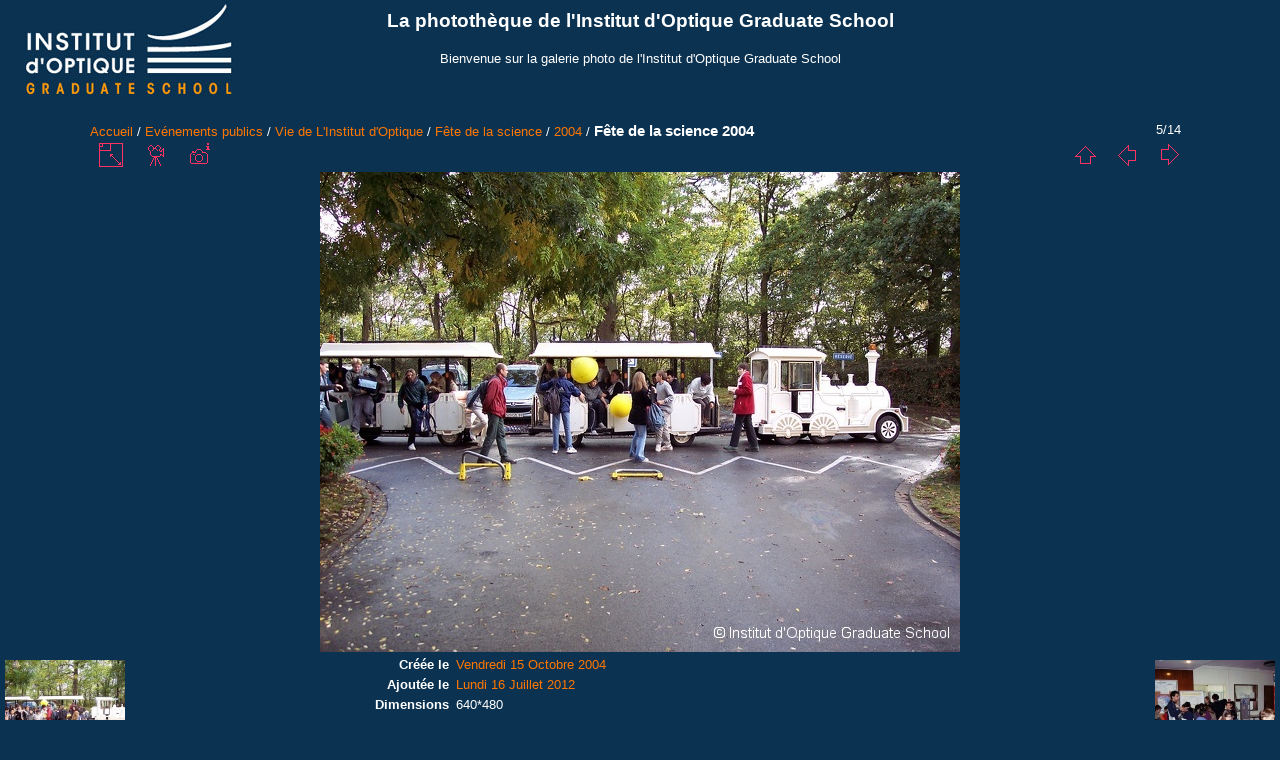

--- FILE ---
content_type: text/html; charset=utf-8
request_url: http://phototheque.institutoptique.fr/picture.php?/2812/category/119
body_size: 11130
content:
<!DOCTYPE html>
<html lang="fr" dir="ltr">
<head>
<meta charset="utf-8">
<meta name="generator" content="Piwigo (aka PWG), see piwigo.org">

 
<meta name="keywords" content="2004, Fête de la science, Orsay">
<meta name="description" content="Fête de la science 2004 - 100_0052.JPG">

<title>Fête de la science 2004 | La photothèque de l'Institut d'Optique Graduate School</title>
<link rel="shortcut icon" type="image/x-icon" href="themes/IOGS/icon/favicon.ico">

<link rel="start" title="Accueil" href="/" >
<link rel="search" title="Recherche" href="search.php" >

<link rel="first" title="Première" href="picture.php?/2816/category/119" ><link rel="prev" title="Précédente" href="picture.php?/2813/category/119" ><link rel="next" title="Suivante" href="picture.php?/2811/category/119" ><link rel="last" title="Dernière" href="picture.php?/2803/category/119" ><link rel="up" title="Miniatures" href="index.php?/category/119" >
<link rel="canonical" href="picture.php?/2812">

 
	<!--[if lt IE 7]>
		<link rel="stylesheet" type="text/css" href="themes/default/fix-ie5-ie6.css">
	<![endif]-->
	<!--[if IE 7]>
		<link rel="stylesheet" type="text/css" href="themes/default/fix-ie7.css">
	<![endif]-->
	


<!-- BEGIN get_combined -->
<link rel="stylesheet" type="text/css" href="_data/combined/sqhpkl.css">


<!-- END get_combined -->

<!--[if lt IE 7]>
<script type="text/javascript" src="themes/default/js/pngfix.js"></script>
<![endif]-->

</head>

<body id="thePicturePage">

<div id="the_page">


<div id="theHeader"><h1>La photothèque de l'Institut d'Optique Graduate School</h1>

<p>Bienvenue sur la galerie photo de l'Institut d'Optique Graduate School</p></div>


<div id="content">



<div id="imageHeaderBar">
	<div class="browsePath">
		<a href="/">Accueil</a> / <a href="index.php?/category/24">Evénements publics</a> / <a href="index.php?/category/41">Vie de L'Institut d'Optique</a> / <a href="index.php?/category/30">Fête de la science</a> / <a href="index.php?/category/119">2004</a><span class="browsePathSeparator"> / </span><h2>Fête de la science 2004</h2>
	</div>
</div>

<div id="imageToolBar">
<div class="imageNumber">5/14</div>
<div class="navigationButtons">

<a href="index.php?/category/119" title="Miniatures" class="pwg-state-default pwg-button"> <span class="pwg-icon pwg-icon-arrow-n"></span><span class="pwg-button-text">Miniatures</span> </a><a href="picture.php?/2813/category/119" title="Précédente : Fête de la science 2004" class="pwg-state-default pwg-button"> <span class="pwg-icon pwg-icon-arrow-w"></span><span class="pwg-button-text">Précédente</span> </a><a href="picture.php?/2811/category/119" title="Suivante : Fête de la science 2004" class="pwg-state-default pwg-button pwg-button-icon-right"> <span class="pwg-icon pwg-icon-arrow-e"></span><span class="pwg-button-text">Suivante</span> </a>
</div>


<div class="actionButtons">

<a id="derivativeSwitchLink" title="Tailles de photo" class="pwg-state-default pwg-button" rel="nofollow"> <span class="pwg-icon pwg-icon-sizes"></span><span class="pwg-button-text">Tailles de photo</span> </a> <div id="derivativeSwitchBox" class="switchBox"> <div class="switchBoxTitle">Tailles de photo</div><span class="switchCheck" id="derivativeChecked2small" style="visibility:hidden">&#x2714; </span> <a href="javascript:changeImgSrc('_data/i/upload/2012/07/16/20120716123021-70089426-2s.jpg','2small','2small')">XXS - minuscule<span class="derivativeSizeDetails"> (240 x 180)</span> </a><br><span class="switchCheck" id="derivativeCheckedxsmall" style="visibility:hidden">&#x2714; </span> <a href="javascript:changeImgSrc('_data/i/upload/2012/07/16/20120716123021-70089426-xs.jpg','xsmall','xsmall')">XS - très petit<span class="derivativeSizeDetails"> (432 x 324)</span> </a><br><span class="switchCheck" id="derivativeCheckedsmall" style="visibility:hidden">&#x2714; </span> <a href="javascript:changeImgSrc('_data/i/upload/2012/07/16/20120716123021-70089426-sm.jpg','small','small')">S - petit<span class="derivativeSizeDetails"> (576 x 432)</span> </a><br><span class="switchCheck" id="derivativeCheckedOriginal">&#x2714; </span> <a href="javascript:changeImgSrc('./upload/2012/07/16/20120716123021-70089426.jpg','medium','Original')">Original<span class="derivativeSizeDetails"> (640 x 480)</span> </a><br></div>
<a href="picture.php?/2812/category/119&amp;slideshow=" title="diaporama" class="pwg-state-default pwg-button" rel="nofollow"> <span class="pwg-icon pwg-icon-slideshow"></span><span class="pwg-button-text">diaporama</span> </a><a href="picture.php?/2812/category/119&amp;metadata" title="Montrer les méta-données du fichier" class="pwg-state-default pwg-button" rel="nofollow"> <span class="pwg-icon pwg-icon-camera-info"></span><span class="pwg-button-text">Montrer les méta-données du fichier</span> </a></div>
</div>

<div id="theImageAndInfos">
<div id="theImage">

<img src="./upload/2012/07/16/20120716123021-70089426.jpg" width="640" height="480" alt="100_0052.JPG" id="theMainImage" usemap="#mapOriginal" title="Fête de la science 2004 - 100_0052.JPG">

<map name="map2small"><area shape=rect coords="0,0,60,180" href="picture.php?/2813/category/119" title="Précédente : Fête de la science 2004" alt="Fête de la science 2004"><area shape=rect coords="60,0,179,45" href="index.php?/category/119" title="Miniatures" alt="Miniatures"><area shape=rect coords="180,0,240,180" href="picture.php?/2811/category/119" title="Suivante : Fête de la science 2004" alt="Fête de la science 2004"></map><map name="mapxsmall"><area shape=rect coords="0,0,108,324" href="picture.php?/2813/category/119" title="Précédente : Fête de la science 2004" alt="Fête de la science 2004"><area shape=rect coords="108,0,322,81" href="index.php?/category/119" title="Miniatures" alt="Miniatures"><area shape=rect coords="324,0,432,324" href="picture.php?/2811/category/119" title="Suivante : Fête de la science 2004" alt="Fête de la science 2004"></map><map name="mapsmall"><area shape=rect coords="0,0,144,432" href="picture.php?/2813/category/119" title="Précédente : Fête de la science 2004" alt="Fête de la science 2004"><area shape=rect coords="144,0,429,108" href="index.php?/category/119" title="Miniatures" alt="Miniatures"><area shape=rect coords="433,0,576,432" href="picture.php?/2811/category/119" title="Suivante : Fête de la science 2004" alt="Fête de la science 2004"></map><map name="mapOriginal"><area shape=rect coords="0,0,160,480" href="picture.php?/2813/category/119" title="Précédente : Fête de la science 2004" alt="Fête de la science 2004"><area shape=rect coords="160,0,477,120" href="index.php?/category/119" title="Miniatures" alt="Miniatures"><area shape=rect coords="481,0,640,480" href="picture.php?/2811/category/119" title="Suivante : Fête de la science 2004" alt="Fête de la science 2004"></map>


</div><div id="infoSwitcher"></div><div id="imageInfos">
	<div class="navThumbs">
			<a class="navThumb" id="linkPrev" href="picture.php?/2813/category/119" title="Précédente : Fête de la science 2004" rel="prev">
				<span class="thumbHover prevThumbHover"></span>
				<img src="_data/i/upload/2012/07/16/20120716123024-255e3eb2-sq.jpg" alt="Fête de la science 2004">
			</a>
			<a class="navThumb" id="linkNext" href="picture.php?/2811/category/119" title="Suivante : Fête de la science 2004" rel="next">
				<span class="thumbHover nextThumbHover"></span>
				<img src="_data/i/upload/2012/07/16/20120716123019-3cb3a7c5-sq.jpg" alt="Fête de la science 2004">
			</a>
	</div>

<dl id="standard" class="imageInfoTable">
<div id="datecreate" class="imageInfo"> <dt>Créée le</dt> <dd><a href="index.php?/created-monthly-list-2004-10-15" rel="nofollow">Vendredi 15 Octobre 2004</a></dd> </div><div id="datepost" class="imageInfo"> <dt>Ajoutée le</dt> <dd><a href="index.php?/posted-monthly-list-2012-07-16" rel="nofollow">Lundi 16 Juillet 2012</a></dd> </div><div id="Dimensions" class="imageInfo"> <dt>Dimensions</dt> <dd>640*480</dd> </div><div id="File" class="imageInfo"> <dt>Fichier</dt> <dd>100_0052.JPG</dd> </div><div id="Filesize" class="imageInfo"> <dt>Poids</dt> <dd>203 Ko</dd> </div><div id="Tags" class="imageInfo"> <dt>Tags</dt> <dd><a href="index.php?/tags/61-2004">2004</a>, <a href="index.php?/tags/45-fete_de_la_science">Fête de la science</a>, <a href="index.php?/tags/17-orsay">Orsay</a></dd> </div><div id="Categories" class="imageInfo"> <dt>Albums</dt> <dd> <ul><li><a href="index.php?/category/24">Evénements publics</a> / <a href="index.php?/category/41">Vie de L'Institut d'Optique</a> / <a href="index.php?/category/30">Fête de la science</a> / <a href="index.php?/category/119">2004</a></li></ul> </dd> </div><div id="Visits" class="imageInfo"> <dt>Visites</dt> <dd>3617</dd> </div><div id="Average" class="imageInfo"> <dt>Score</dt> <dd><span id="ratingScore">pas de note</span> <span id="ratingCount"></span></dd> </div>

</dl>

</div>
</div>

<div id="comments" class="noCommentContent"><div id="commentsSwitcher"></div>
	<h3>0 commentaire</h3>

	<div id="pictureComments">
		<div style="clear:both"></div>
	</div>

</div>


</div>
<div id="copyright">


  Propulsé par	<a href="http://fr.piwigo.org" class="Piwigo">Piwigo</a>
  
</div>

</div>

<!-- BEGIN get_combined -->
<script type="text/javascript" src="themes/default/js/jquery.min.js?v2.8.5"></script>
<script type="text/javascript">//<![CDATA[

document.onkeydown = function(e){e=e||window.event;if (e.altKey) return true;var target=e.target||e.srcElement;if (target && target.type) return true;var keyCode=e.keyCode||e.which, docElem=document.documentElement, url;switch(keyCode){case 63235: case 39: if (e.ctrlKey || docElem.scrollLeft==docElem.scrollWidth-docElem.clientWidth)url="picture.php?/2811/category/119"; break;case 63234: case 37: if (e.ctrlKey || docElem.scrollLeft==0)url="picture.php?/2813/category/119"; break;case 36: if (e.ctrlKey)url="picture.php?/2816/category/119"; break;case 35: if (e.ctrlKey)url="picture.php?/2803/category/119"; break;case 38: if (e.ctrlKey)url="index.php?/category/119"; break;}if (url) {window.location=url.replace("&amp;","&"); return false;}return true;}
function changeImgSrc(url,typeSave,typeMap)
{
	var theImg = document.getElementById("theMainImage");
	if (theImg)
	{
		theImg.removeAttribute("width");theImg.removeAttribute("height");
		theImg.src = url;
		theImg.useMap = "#map"+typeMap;
	}
	jQuery('#derivativeSwitchBox .switchCheck').css('visibility','hidden');
	jQuery('#derivativeChecked'+typeMap).css('visibility','visible');
	document.cookie = 'picture_deriv='+typeSave+';path=/';
}
(window.SwitchBox=window.SwitchBox||[]).push("#derivativeSwitchLink", "#derivativeSwitchBox");
//]]></script>
<script type="text/javascript">
(function() {
var s,after = document.getElementsByTagName('script')[document.getElementsByTagName('script').length-1];
s=document.createElement('script'); s.type='text/javascript'; s.async=true; s.src='themes/default/js/switchbox.js?v2.8.5';
after = after.parentNode.insertBefore(s, after);
})();
</script>
<!-- END get_combined -->

</body>
</html>